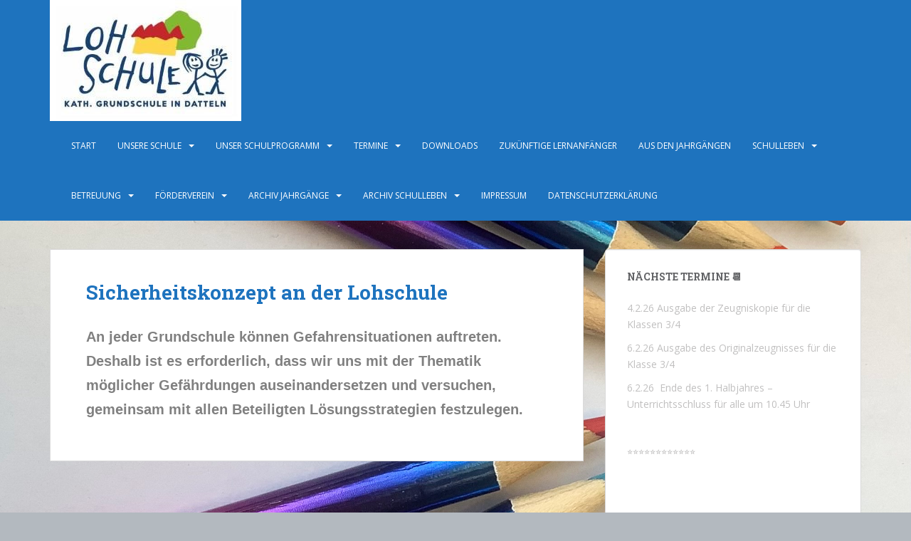

--- FILE ---
content_type: text/html; charset=UTF-8
request_url: https://www.lohschule-datteln.de/index.php/13-unser-sicherheitskonzept-an-der-lohschule/
body_size: 13312
content:
<!doctype html>
<!--[if !IE]>
<html class="no-js non-ie" lang="de"> <![endif]-->
<!--[if IE 7 ]>
<html class="no-js ie7" lang="de"> <![endif]-->
<!--[if IE 8 ]>
<html class="no-js ie8" lang="de"> <![endif]-->
<!--[if IE 9 ]>
<html class="no-js ie9" lang="de"> <![endif]-->
<!--[if gt IE 9]><!-->
<html class="no-js" lang="de"> <!--<![endif]-->
<head>
<meta charset="UTF-8">
<meta name="viewport" content="width=device-width, initial-scale=1">
<meta name="theme-color" content="#1e73be">
<link rel="profile" href="http://gmpg.org/xfn/11">

<meta name='robots' content='index, follow, max-image-preview:large, max-snippet:-1, max-video-preview:-1' />

	<!-- This site is optimized with the Yoast SEO plugin v26.8 - https://yoast.com/product/yoast-seo-wordpress/ -->
	<title>Sicherheitskonzept an der Lohschule - Lohschule Datteln</title>
	<link rel="canonical" href="https://www.lohschule-datteln.de/index.php/13-unser-sicherheitskonzept-an-der-lohschule/" />
	<meta property="og:locale" content="de_DE" />
	<meta property="og:type" content="article" />
	<meta property="og:title" content="Sicherheitskonzept an der Lohschule - Lohschule Datteln" />
	<meta property="og:description" content="An jeder Grundschule können Gefahrensituationen auftreten. Deshalb ist es erforderlich, dass wir uns mit der Thematik möglicher Gefährdungen auseinandersetzen und versuchen, gemeinsam mit allen Beteiligten Lösungsstrategien festzulegen." />
	<meta property="og:url" content="https://www.lohschule-datteln.de/index.php/13-unser-sicherheitskonzept-an-der-lohschule/" />
	<meta property="og:site_name" content="Lohschule Datteln" />
	<meta property="article:modified_time" content="2024-08-13T10:33:16+00:00" />
	<meta name="twitter:card" content="summary_large_image" />
	<meta name="twitter:label1" content="Geschätzte Lesezeit" />
	<meta name="twitter:data1" content="1 Minute" />
	<script type="application/ld+json" class="yoast-schema-graph">{"@context":"https://schema.org","@graph":[{"@type":"WebPage","@id":"https://www.lohschule-datteln.de/index.php/13-unser-sicherheitskonzept-an-der-lohschule/","url":"https://www.lohschule-datteln.de/index.php/13-unser-sicherheitskonzept-an-der-lohschule/","name":"Sicherheitskonzept an der Lohschule - Lohschule Datteln","isPartOf":{"@id":"https://www.lohschule-datteln.de/#website"},"datePublished":"2020-06-25T22:24:36+00:00","dateModified":"2024-08-13T10:33:16+00:00","breadcrumb":{"@id":"https://www.lohschule-datteln.de/index.php/13-unser-sicherheitskonzept-an-der-lohschule/#breadcrumb"},"inLanguage":"de","potentialAction":[{"@type":"ReadAction","target":["https://www.lohschule-datteln.de/index.php/13-unser-sicherheitskonzept-an-der-lohschule/"]}]},{"@type":"BreadcrumbList","@id":"https://www.lohschule-datteln.de/index.php/13-unser-sicherheitskonzept-an-der-lohschule/#breadcrumb","itemListElement":[{"@type":"ListItem","position":1,"name":"Startseite","item":"https://www.lohschule-datteln.de/"},{"@type":"ListItem","position":2,"name":"Sicherheitskonzept an der Lohschule"}]},{"@type":"WebSite","@id":"https://www.lohschule-datteln.de/#website","url":"https://www.lohschule-datteln.de/","name":"Lohschule Datteln","description":"kath. Grundschule","publisher":{"@id":"https://www.lohschule-datteln.de/#organization"},"potentialAction":[{"@type":"SearchAction","target":{"@type":"EntryPoint","urlTemplate":"https://www.lohschule-datteln.de/?s={search_term_string}"},"query-input":{"@type":"PropertyValueSpecification","valueRequired":true,"valueName":"search_term_string"}}],"inLanguage":"de"},{"@type":"Organization","@id":"https://www.lohschule-datteln.de/#organization","name":"Lohschule -katholische Grundschule Datteln","url":"https://www.lohschule-datteln.de/","logo":{"@type":"ImageObject","inLanguage":"de","@id":"https://www.lohschule-datteln.de/#/schema/logo/image/","url":"http://www.lohschule-datteln.de/wp-content/uploads/2016/02/Loh-neu-2016.jpg","contentUrl":"http://www.lohschule-datteln.de/wp-content/uploads/2016/02/Loh-neu-2016.jpg","width":448,"height":252,"caption":"Lohschule -katholische Grundschule Datteln"},"image":{"@id":"https://www.lohschule-datteln.de/#/schema/logo/image/"}}]}</script>
	<!-- / Yoast SEO plugin. -->


<link rel='dns-prefetch' href='//fonts.googleapis.com' />
<link rel="alternate" type="application/rss+xml" title="Lohschule Datteln &raquo; Feed" href="https://www.lohschule-datteln.de/index.php/feed/" />
<link rel="alternate" type="application/rss+xml" title="Lohschule Datteln &raquo; Kommentar-Feed" href="https://www.lohschule-datteln.de/index.php/comments/feed/" />
<link rel="alternate" title="oEmbed (JSON)" type="application/json+oembed" href="https://www.lohschule-datteln.de/index.php/wp-json/oembed/1.0/embed?url=https%3A%2F%2Fwww.lohschule-datteln.de%2Findex.php%2F13-unser-sicherheitskonzept-an-der-lohschule%2F" />
<link rel="alternate" title="oEmbed (XML)" type="text/xml+oembed" href="https://www.lohschule-datteln.de/index.php/wp-json/oembed/1.0/embed?url=https%3A%2F%2Fwww.lohschule-datteln.de%2Findex.php%2F13-unser-sicherheitskonzept-an-der-lohschule%2F&#038;format=xml" />
<style id='wp-img-auto-sizes-contain-inline-css' type='text/css'>
img:is([sizes=auto i],[sizes^="auto," i]){contain-intrinsic-size:3000px 1500px}
/*# sourceURL=wp-img-auto-sizes-contain-inline-css */
</style>
<link rel='stylesheet' id='dashicons-css' href='https://www.lohschule-datteln.de/wp-includes/css/dashicons.min.css?ver=6.9' type='text/css' media='all' />
<link rel='stylesheet' id='post-views-counter-frontend-css' href='https://www.lohschule-datteln.de/wp-content/plugins/post-views-counter/css/frontend.css?ver=1.7.3' type='text/css' media='all' />
<style id='wp-emoji-styles-inline-css' type='text/css'>

	img.wp-smiley, img.emoji {
		display: inline !important;
		border: none !important;
		box-shadow: none !important;
		height: 1em !important;
		width: 1em !important;
		margin: 0 0.07em !important;
		vertical-align: -0.1em !important;
		background: none !important;
		padding: 0 !important;
	}
/*# sourceURL=wp-emoji-styles-inline-css */
</style>
<style id='wp-block-library-inline-css' type='text/css'>
:root{--wp-block-synced-color:#7a00df;--wp-block-synced-color--rgb:122,0,223;--wp-bound-block-color:var(--wp-block-synced-color);--wp-editor-canvas-background:#ddd;--wp-admin-theme-color:#007cba;--wp-admin-theme-color--rgb:0,124,186;--wp-admin-theme-color-darker-10:#006ba1;--wp-admin-theme-color-darker-10--rgb:0,107,160.5;--wp-admin-theme-color-darker-20:#005a87;--wp-admin-theme-color-darker-20--rgb:0,90,135;--wp-admin-border-width-focus:2px}@media (min-resolution:192dpi){:root{--wp-admin-border-width-focus:1.5px}}.wp-element-button{cursor:pointer}:root .has-very-light-gray-background-color{background-color:#eee}:root .has-very-dark-gray-background-color{background-color:#313131}:root .has-very-light-gray-color{color:#eee}:root .has-very-dark-gray-color{color:#313131}:root .has-vivid-green-cyan-to-vivid-cyan-blue-gradient-background{background:linear-gradient(135deg,#00d084,#0693e3)}:root .has-purple-crush-gradient-background{background:linear-gradient(135deg,#34e2e4,#4721fb 50%,#ab1dfe)}:root .has-hazy-dawn-gradient-background{background:linear-gradient(135deg,#faaca8,#dad0ec)}:root .has-subdued-olive-gradient-background{background:linear-gradient(135deg,#fafae1,#67a671)}:root .has-atomic-cream-gradient-background{background:linear-gradient(135deg,#fdd79a,#004a59)}:root .has-nightshade-gradient-background{background:linear-gradient(135deg,#330968,#31cdcf)}:root .has-midnight-gradient-background{background:linear-gradient(135deg,#020381,#2874fc)}:root{--wp--preset--font-size--normal:16px;--wp--preset--font-size--huge:42px}.has-regular-font-size{font-size:1em}.has-larger-font-size{font-size:2.625em}.has-normal-font-size{font-size:var(--wp--preset--font-size--normal)}.has-huge-font-size{font-size:var(--wp--preset--font-size--huge)}.has-text-align-center{text-align:center}.has-text-align-left{text-align:left}.has-text-align-right{text-align:right}.has-fit-text{white-space:nowrap!important}#end-resizable-editor-section{display:none}.aligncenter{clear:both}.items-justified-left{justify-content:flex-start}.items-justified-center{justify-content:center}.items-justified-right{justify-content:flex-end}.items-justified-space-between{justify-content:space-between}.screen-reader-text{border:0;clip-path:inset(50%);height:1px;margin:-1px;overflow:hidden;padding:0;position:absolute;width:1px;word-wrap:normal!important}.screen-reader-text:focus{background-color:#ddd;clip-path:none;color:#444;display:block;font-size:1em;height:auto;left:5px;line-height:normal;padding:15px 23px 14px;text-decoration:none;top:5px;width:auto;z-index:100000}html :where(.has-border-color){border-style:solid}html :where([style*=border-top-color]){border-top-style:solid}html :where([style*=border-right-color]){border-right-style:solid}html :where([style*=border-bottom-color]){border-bottom-style:solid}html :where([style*=border-left-color]){border-left-style:solid}html :where([style*=border-width]){border-style:solid}html :where([style*=border-top-width]){border-top-style:solid}html :where([style*=border-right-width]){border-right-style:solid}html :where([style*=border-bottom-width]){border-bottom-style:solid}html :where([style*=border-left-width]){border-left-style:solid}html :where(img[class*=wp-image-]){height:auto;max-width:100%}:where(figure){margin:0 0 1em}html :where(.is-position-sticky){--wp-admin--admin-bar--position-offset:var(--wp-admin--admin-bar--height,0px)}@media screen and (max-width:600px){html :where(.is-position-sticky){--wp-admin--admin-bar--position-offset:0px}}

/*# sourceURL=wp-block-library-inline-css */
</style><style id='global-styles-inline-css' type='text/css'>
:root{--wp--preset--aspect-ratio--square: 1;--wp--preset--aspect-ratio--4-3: 4/3;--wp--preset--aspect-ratio--3-4: 3/4;--wp--preset--aspect-ratio--3-2: 3/2;--wp--preset--aspect-ratio--2-3: 2/3;--wp--preset--aspect-ratio--16-9: 16/9;--wp--preset--aspect-ratio--9-16: 9/16;--wp--preset--color--black: #000000;--wp--preset--color--cyan-bluish-gray: #abb8c3;--wp--preset--color--white: #ffffff;--wp--preset--color--pale-pink: #f78da7;--wp--preset--color--vivid-red: #cf2e2e;--wp--preset--color--luminous-vivid-orange: #ff6900;--wp--preset--color--luminous-vivid-amber: #fcb900;--wp--preset--color--light-green-cyan: #7bdcb5;--wp--preset--color--vivid-green-cyan: #00d084;--wp--preset--color--pale-cyan-blue: #8ed1fc;--wp--preset--color--vivid-cyan-blue: #0693e3;--wp--preset--color--vivid-purple: #9b51e0;--wp--preset--gradient--vivid-cyan-blue-to-vivid-purple: linear-gradient(135deg,rgb(6,147,227) 0%,rgb(155,81,224) 100%);--wp--preset--gradient--light-green-cyan-to-vivid-green-cyan: linear-gradient(135deg,rgb(122,220,180) 0%,rgb(0,208,130) 100%);--wp--preset--gradient--luminous-vivid-amber-to-luminous-vivid-orange: linear-gradient(135deg,rgb(252,185,0) 0%,rgb(255,105,0) 100%);--wp--preset--gradient--luminous-vivid-orange-to-vivid-red: linear-gradient(135deg,rgb(255,105,0) 0%,rgb(207,46,46) 100%);--wp--preset--gradient--very-light-gray-to-cyan-bluish-gray: linear-gradient(135deg,rgb(238,238,238) 0%,rgb(169,184,195) 100%);--wp--preset--gradient--cool-to-warm-spectrum: linear-gradient(135deg,rgb(74,234,220) 0%,rgb(151,120,209) 20%,rgb(207,42,186) 40%,rgb(238,44,130) 60%,rgb(251,105,98) 80%,rgb(254,248,76) 100%);--wp--preset--gradient--blush-light-purple: linear-gradient(135deg,rgb(255,206,236) 0%,rgb(152,150,240) 100%);--wp--preset--gradient--blush-bordeaux: linear-gradient(135deg,rgb(254,205,165) 0%,rgb(254,45,45) 50%,rgb(107,0,62) 100%);--wp--preset--gradient--luminous-dusk: linear-gradient(135deg,rgb(255,203,112) 0%,rgb(199,81,192) 50%,rgb(65,88,208) 100%);--wp--preset--gradient--pale-ocean: linear-gradient(135deg,rgb(255,245,203) 0%,rgb(182,227,212) 50%,rgb(51,167,181) 100%);--wp--preset--gradient--electric-grass: linear-gradient(135deg,rgb(202,248,128) 0%,rgb(113,206,126) 100%);--wp--preset--gradient--midnight: linear-gradient(135deg,rgb(2,3,129) 0%,rgb(40,116,252) 100%);--wp--preset--font-size--small: 13px;--wp--preset--font-size--medium: 20px;--wp--preset--font-size--large: 36px;--wp--preset--font-size--x-large: 42px;--wp--preset--spacing--20: 0.44rem;--wp--preset--spacing--30: 0.67rem;--wp--preset--spacing--40: 1rem;--wp--preset--spacing--50: 1.5rem;--wp--preset--spacing--60: 2.25rem;--wp--preset--spacing--70: 3.38rem;--wp--preset--spacing--80: 5.06rem;--wp--preset--shadow--natural: 6px 6px 9px rgba(0, 0, 0, 0.2);--wp--preset--shadow--deep: 12px 12px 50px rgba(0, 0, 0, 0.4);--wp--preset--shadow--sharp: 6px 6px 0px rgba(0, 0, 0, 0.2);--wp--preset--shadow--outlined: 6px 6px 0px -3px rgb(255, 255, 255), 6px 6px rgb(0, 0, 0);--wp--preset--shadow--crisp: 6px 6px 0px rgb(0, 0, 0);}:where(.is-layout-flex){gap: 0.5em;}:where(.is-layout-grid){gap: 0.5em;}body .is-layout-flex{display: flex;}.is-layout-flex{flex-wrap: wrap;align-items: center;}.is-layout-flex > :is(*, div){margin: 0;}body .is-layout-grid{display: grid;}.is-layout-grid > :is(*, div){margin: 0;}:where(.wp-block-columns.is-layout-flex){gap: 2em;}:where(.wp-block-columns.is-layout-grid){gap: 2em;}:where(.wp-block-post-template.is-layout-flex){gap: 1.25em;}:where(.wp-block-post-template.is-layout-grid){gap: 1.25em;}.has-black-color{color: var(--wp--preset--color--black) !important;}.has-cyan-bluish-gray-color{color: var(--wp--preset--color--cyan-bluish-gray) !important;}.has-white-color{color: var(--wp--preset--color--white) !important;}.has-pale-pink-color{color: var(--wp--preset--color--pale-pink) !important;}.has-vivid-red-color{color: var(--wp--preset--color--vivid-red) !important;}.has-luminous-vivid-orange-color{color: var(--wp--preset--color--luminous-vivid-orange) !important;}.has-luminous-vivid-amber-color{color: var(--wp--preset--color--luminous-vivid-amber) !important;}.has-light-green-cyan-color{color: var(--wp--preset--color--light-green-cyan) !important;}.has-vivid-green-cyan-color{color: var(--wp--preset--color--vivid-green-cyan) !important;}.has-pale-cyan-blue-color{color: var(--wp--preset--color--pale-cyan-blue) !important;}.has-vivid-cyan-blue-color{color: var(--wp--preset--color--vivid-cyan-blue) !important;}.has-vivid-purple-color{color: var(--wp--preset--color--vivid-purple) !important;}.has-black-background-color{background-color: var(--wp--preset--color--black) !important;}.has-cyan-bluish-gray-background-color{background-color: var(--wp--preset--color--cyan-bluish-gray) !important;}.has-white-background-color{background-color: var(--wp--preset--color--white) !important;}.has-pale-pink-background-color{background-color: var(--wp--preset--color--pale-pink) !important;}.has-vivid-red-background-color{background-color: var(--wp--preset--color--vivid-red) !important;}.has-luminous-vivid-orange-background-color{background-color: var(--wp--preset--color--luminous-vivid-orange) !important;}.has-luminous-vivid-amber-background-color{background-color: var(--wp--preset--color--luminous-vivid-amber) !important;}.has-light-green-cyan-background-color{background-color: var(--wp--preset--color--light-green-cyan) !important;}.has-vivid-green-cyan-background-color{background-color: var(--wp--preset--color--vivid-green-cyan) !important;}.has-pale-cyan-blue-background-color{background-color: var(--wp--preset--color--pale-cyan-blue) !important;}.has-vivid-cyan-blue-background-color{background-color: var(--wp--preset--color--vivid-cyan-blue) !important;}.has-vivid-purple-background-color{background-color: var(--wp--preset--color--vivid-purple) !important;}.has-black-border-color{border-color: var(--wp--preset--color--black) !important;}.has-cyan-bluish-gray-border-color{border-color: var(--wp--preset--color--cyan-bluish-gray) !important;}.has-white-border-color{border-color: var(--wp--preset--color--white) !important;}.has-pale-pink-border-color{border-color: var(--wp--preset--color--pale-pink) !important;}.has-vivid-red-border-color{border-color: var(--wp--preset--color--vivid-red) !important;}.has-luminous-vivid-orange-border-color{border-color: var(--wp--preset--color--luminous-vivid-orange) !important;}.has-luminous-vivid-amber-border-color{border-color: var(--wp--preset--color--luminous-vivid-amber) !important;}.has-light-green-cyan-border-color{border-color: var(--wp--preset--color--light-green-cyan) !important;}.has-vivid-green-cyan-border-color{border-color: var(--wp--preset--color--vivid-green-cyan) !important;}.has-pale-cyan-blue-border-color{border-color: var(--wp--preset--color--pale-cyan-blue) !important;}.has-vivid-cyan-blue-border-color{border-color: var(--wp--preset--color--vivid-cyan-blue) !important;}.has-vivid-purple-border-color{border-color: var(--wp--preset--color--vivid-purple) !important;}.has-vivid-cyan-blue-to-vivid-purple-gradient-background{background: var(--wp--preset--gradient--vivid-cyan-blue-to-vivid-purple) !important;}.has-light-green-cyan-to-vivid-green-cyan-gradient-background{background: var(--wp--preset--gradient--light-green-cyan-to-vivid-green-cyan) !important;}.has-luminous-vivid-amber-to-luminous-vivid-orange-gradient-background{background: var(--wp--preset--gradient--luminous-vivid-amber-to-luminous-vivid-orange) !important;}.has-luminous-vivid-orange-to-vivid-red-gradient-background{background: var(--wp--preset--gradient--luminous-vivid-orange-to-vivid-red) !important;}.has-very-light-gray-to-cyan-bluish-gray-gradient-background{background: var(--wp--preset--gradient--very-light-gray-to-cyan-bluish-gray) !important;}.has-cool-to-warm-spectrum-gradient-background{background: var(--wp--preset--gradient--cool-to-warm-spectrum) !important;}.has-blush-light-purple-gradient-background{background: var(--wp--preset--gradient--blush-light-purple) !important;}.has-blush-bordeaux-gradient-background{background: var(--wp--preset--gradient--blush-bordeaux) !important;}.has-luminous-dusk-gradient-background{background: var(--wp--preset--gradient--luminous-dusk) !important;}.has-pale-ocean-gradient-background{background: var(--wp--preset--gradient--pale-ocean) !important;}.has-electric-grass-gradient-background{background: var(--wp--preset--gradient--electric-grass) !important;}.has-midnight-gradient-background{background: var(--wp--preset--gradient--midnight) !important;}.has-small-font-size{font-size: var(--wp--preset--font-size--small) !important;}.has-medium-font-size{font-size: var(--wp--preset--font-size--medium) !important;}.has-large-font-size{font-size: var(--wp--preset--font-size--large) !important;}.has-x-large-font-size{font-size: var(--wp--preset--font-size--x-large) !important;}
/*# sourceURL=global-styles-inline-css */
</style>

<style id='classic-theme-styles-inline-css' type='text/css'>
/*! This file is auto-generated */
.wp-block-button__link{color:#fff;background-color:#32373c;border-radius:9999px;box-shadow:none;text-decoration:none;padding:calc(.667em + 2px) calc(1.333em + 2px);font-size:1.125em}.wp-block-file__button{background:#32373c;color:#fff;text-decoration:none}
/*# sourceURL=/wp-includes/css/classic-themes.min.css */
</style>
<link rel='stylesheet' id='sparkling-bootstrap-css' href='https://www.lohschule-datteln.de/wp-content/themes/sparkling/assets/css/bootstrap.min.css?ver=6.9' type='text/css' media='all' />
<link rel='stylesheet' id='sparkling-icons-css' href='https://www.lohschule-datteln.de/wp-content/themes/sparkling/assets/css/fontawesome-all.min.css?ver=5.1.1.' type='text/css' media='all' />
<link rel='stylesheet' id='sparkling-fonts-css' href='//fonts.googleapis.com/css?family=Open+Sans%3A400italic%2C400%2C600%2C700%7CRoboto+Slab%3A400%2C300%2C700&#038;ver=6.9' type='text/css' media='all' />
<link rel='stylesheet' id='sparkling-style-css' href='https://www.lohschule-datteln.de/wp-content/themes/sparkling/style.css?ver=2.4.2' type='text/css' media='all' />
<script type="text/javascript" src="https://www.lohschule-datteln.de/wp-includes/js/jquery/jquery.min.js?ver=3.7.1" id="jquery-core-js"></script>
<script type="text/javascript" src="https://www.lohschule-datteln.de/wp-includes/js/jquery/jquery-migrate.min.js?ver=3.4.1" id="jquery-migrate-js"></script>
<script type="text/javascript" src="https://www.lohschule-datteln.de/wp-content/themes/sparkling/assets/js/vendor/bootstrap.min.js?ver=6.9" id="sparkling-bootstrapjs-js"></script>
<script type="text/javascript" src="https://www.lohschule-datteln.de/wp-content/themes/sparkling/assets/js/functions.js?ver=20180503" id="sparkling-functions-js"></script>
<link rel="https://api.w.org/" href="https://www.lohschule-datteln.de/index.php/wp-json/" /><link rel="alternate" title="JSON" type="application/json" href="https://www.lohschule-datteln.de/index.php/wp-json/wp/v2/pages/9251" /><link rel="EditURI" type="application/rsd+xml" title="RSD" href="https://www.lohschule-datteln.de/xmlrpc.php?rsd" />
<meta name="generator" content="WordPress 6.9" />
<link rel='shortlink' href='https://www.lohschule-datteln.de/?p=9251' />

<link rel="stylesheet" href="https://www.lohschule-datteln.de/wp-content/plugins/count-per-day/counter.css" type="text/css" />
<style type="text/css">a, #infinite-handle span, #secondary .widget .post-content a, .entry-meta a {color:#5d91bf}a:hover, a:focus, a:active, #secondary .widget .post-content a:hover, #secondary .widget .post-content a:focus, .woocommerce nav.woocommerce-pagination ul li a:focus, .woocommerce nav.woocommerce-pagination ul li a:hover, .woocommerce nav.woocommerce-pagination ul li span.current, #secondary .widget a:hover, #secondary .widget a:focus {color: #4486bf;}.btn-default, .label-default, .flex-caption h2, .btn.btn-default.read-more,button,
              .navigation .wp-pagenavi-pagination span.current,.navigation .wp-pagenavi-pagination a:hover,
              .woocommerce a.button, .woocommerce button.button,
              .woocommerce input.button, .woocommerce #respond input#submit.alt,
              .woocommerce a.button, .woocommerce button.button,
              .woocommerce a.button.alt, .woocommerce button.button.alt, .woocommerce input.button.alt { background-color: #3124e5; border-color: #3124e5;}.site-main [class*="navigation"] a, .more-link, .pagination>li>a, .pagination>li>span, .cfa-button { color: #3124e5}.cfa-button {border-color: #3124e5;}.btn-default:hover, .btn-default:focus,.label-default[href]:hover, .label-default[href]:focus, .tagcloud a:hover, .tagcloud a:focus, button, .main-content [class*="navigation"] a:hover, .main-content [class*="navigation"] a:focus, #infinite-handle span:hover, #infinite-handle span:focus-within, .btn.btn-default.read-more:hover, .btn.btn-default.read-more:focus, .btn-default:hover, .btn-default:focus, .scroll-to-top:hover, .scroll-to-top:focus, .btn-default:active, .btn-default.active, .site-main [class*="navigation"] a:hover, .site-main [class*="navigation"] a:focus, .more-link:hover, .more-link:focus, #image-navigation .nav-previous a:hover, #image-navigation .nav-previous a:focus, #image-navigation .nav-next a:hover, #image-navigation .nav-next a:focus, .cfa-button:hover, .cfa-button:focus, .woocommerce a.button:hover, .woocommerce a.button:focus, .woocommerce button.button:hover, .woocommerce button.button:focus, .woocommerce input.button:hover, .woocommerce input.button:focus, .woocommerce #respond input#submit.alt:hover, .woocommerce #respond input#submit.alt:focus, .woocommerce a.button:hover, .woocommerce a.button:focus, .woocommerce button.button:hover, .woocommerce button.button:focus, .woocommerce input.button:hover, .woocommerce input.button:focus, .woocommerce a.button.alt:hover, .woocommerce a.button.alt:focus, .woocommerce button.button.alt:hover, .woocommerce button.button.alt:focus, .woocommerce input.button.alt:hover, .woocommerce input.button.alt:focus, a:hover .flex-caption h2 { background-color: #dd9933; border-color: #dd9933; }.pagination>li>a:focus, .pagination>li>a:hover, .pagination>li>span:focus-within, .pagination>li>span:hover {color: #dd9933;}h1, h2, h3, h4, h5, h6, .h1, .h2, .h3, .h4, .h5, .h6, .entry-title, .entry-title a {color: #1e73be;}.navbar.navbar-default, .navbar-default .navbar-nav .open .dropdown-menu > li > a {background-color: #1e73be;}.navbar-default .navbar-nav > li > a, .navbar-default .navbar-nav.sparkling-mobile-menu > li:hover > a, .navbar-default .navbar-nav.sparkling-mobile-menu > li:hover > .caret, .navbar-default .navbar-nav > li, .navbar-default .navbar-nav > .open > a, .navbar-default .navbar-nav > .open > a:hover, .navbar-default .navbar-nav > .open > a:focus { color: #ffffff;}@media (max-width: 767px){ .navbar-default .navbar-nav > li:hover > a, .navbar-default .navbar-nav > li:hover > .caret{ color: #ffffff!important ;} }.navbar-default .navbar-nav > li:hover > a, .navbar-default .navbar-nav > li:focus-within > a, .navbar-nav > li:hover > .caret, .navbar-nav > li:focus-within > .caret, .navbar-default .navbar-nav.sparkling-mobile-menu > li.open > a, .navbar-default .navbar-nav.sparkling-mobile-menu > li.open > .caret, .navbar-default .navbar-nav > li:hover, .navbar-default .navbar-nav > li:focus-within, .navbar-default .navbar-nav > .active > a, .navbar-default .navbar-nav > .active > .caret, .navbar-default .navbar-nav > .active > a:hover, .navbar-default .navbar-nav > .active > a:focus, .navbar-default .navbar-nav > li > a:hover, .navbar-default .navbar-nav > li > a:focus, .navbar-default .navbar-nav > .open > a, .navbar-default .navbar-nav > .open > a:hover, .navbar-default .navbar-nav > .open > a:focus {color: #81d742;}@media (max-width: 767px){ .navbar-default .navbar-nav > li.open > a, .navbar-default .navbar-nav > li.open > .caret { color: #81d742 !important; } }.dropdown-menu {background-color: #1e73be;}.navbar-default .navbar-nav .open .dropdown-menu > li > a, .dropdown-menu > li > a, .dropdown-menu > li > .caret { color: #ffffff;}.navbar-default .navbar-nav .dropdown-menu > li:hover, .navbar-default .navbar-nav .dropdown-menu > li:focus-within, .dropdown-menu > .active {background-color: #8ba5bf;}@media (max-width: 767px) {.navbar-default .navbar-nav .dropdown-menu > li:hover, .navbar-default .navbar-nav .dropdown-menu > li:focus, .dropdown-menu > .active {background: transparent;} }.dropdown-menu>.active>a, .dropdown-menu>.active>a:focus, .dropdown-menu>.active>a:hover, .dropdown-menu>.active>.caret, .dropdown-menu>li>a:focus, .dropdown-menu>li>a:hover, .dropdown-menu>li:hover>a, .dropdown-menu>li:hover>.caret {color:#81d742;}@media (max-width: 767px) {.navbar-default .navbar-nav .open .dropdown-menu > .active > a, .navbar-default .navbar-nav .dropdown-menu > li.active > .caret, .navbar-default .navbar-nav .dropdown-menu > li.open > a, .navbar-default .navbar-nav li.open > a, .navbar-default .navbar-nav li.open > .caret {color:#81d742;} }.navbar-default .navbar-nav .current-menu-ancestor a.dropdown-toggle { color: #81d742;}body, .entry-content {color:#8e8e8e}.entry-content {font-family: Arial;}.entry-content {font-size:20px}.entry-content {font-weight:bold}</style>		<style type="text/css">
				.navbar > .container .navbar-brand {
			color: #ffffff;
		}
		</style>
	<style type="text/css" id="custom-background-css">
body.custom-background { background-color: #b3b9bf; background-image: url("https://www.lohschule-datteln.de/wp-content/uploads/2024/08/IMG_3218.jpeg"); background-position: right center; background-size: cover; background-repeat: no-repeat; background-attachment: fixed; }
</style>
	
</head>

<body class="wp-singular page-template-default page page-id-9251 custom-background wp-theme-sparkling">
	<a class="sr-only sr-only-focusable" href="#content">Skip to main content</a>
<div id="page" class="hfeed site">

	<header id="masthead" class="site-header" role="banner">
		<nav class="navbar navbar-default
		" role="navigation">
			<div class="container">
				<div class="row">
					<div class="site-navigation-inner col-sm-12">
						<div class="navbar-header">


														<div id="logo">
																																<a href="https://www.lohschule-datteln.de/"><img src="https://www.lohschule-datteln.de/wp-content/uploads/2018/05/cropped-1b.jpg"  height="170" width="269" alt="Lohschule Datteln"/></a>
																																</div><!-- end of #logo -->

							<button type="button" class="btn navbar-toggle" data-toggle="collapse" data-target=".navbar-ex1-collapse">
								<span class="sr-only">Toggle navigation</span>
								<span class="icon-bar"></span>
								<span class="icon-bar"></span>
								<span class="icon-bar"></span>
							</button>
						</div>



						<div class="collapse navbar-collapse navbar-ex1-collapse"><ul id="menu-bla" class="nav navbar-nav"><li id="menu-item-84" class="menu-item menu-item-type-post_type menu-item-object-page menu-item-home menu-item-84"><a href="https://www.lohschule-datteln.de/">Start</a></li>
<li id="menu-item-55" class="menu-item menu-item-type-post_type menu-item-object-page menu-item-has-children menu-item-55 dropdown"><a href="https://www.lohschule-datteln.de/index.php/unsere-schule/">Unsere Schule</a><span class="caret sparkling-dropdown"></span>
<ul role="menu" class=" dropdown-menu">
	<li id="menu-item-4378" class="menu-item menu-item-type-post_type menu-item-object-page menu-item-4378"><a href="https://www.lohschule-datteln.de/index.php/unser-logo/">Unser Logo</a></li>
	<li id="menu-item-6109" class="menu-item menu-item-type-post_type menu-item-object-page menu-item-6109"><a href="https://www.lohschule-datteln.de/index.php/unser-lied/">Unser Lied</a></li>
	<li id="menu-item-14474" class="menu-item menu-item-type-post_type menu-item-object-page menu-item-14474"><a href="https://www.lohschule-datteln.de/index.php/das-lohschul-abc/">Das Lohschul-ABC</a></li>
	<li id="menu-item-2819" class="menu-item menu-item-type-post_type menu-item-object-page menu-item-2819"><a href="https://www.lohschule-datteln.de/index.php/steckbrief/">Steckbrief</a></li>
	<li id="menu-item-80" class="menu-item menu-item-type-post_type menu-item-object-page menu-item-80"><a href="https://www.lohschule-datteln.de/index.php/leitung/">Leitung</a></li>
	<li id="menu-item-79" class="menu-item menu-item-type-post_type menu-item-object-page menu-item-79"><a href="https://www.lohschule-datteln.de/index.php/sekretariat/">Sekretariat</a></li>
	<li id="menu-item-78" class="menu-item menu-item-type-post_type menu-item-object-page menu-item-78"><a href="https://www.lohschule-datteln.de/index.php/kollegium/">Kollegium</a></li>
	<li id="menu-item-2328" class="menu-item menu-item-type-post_type menu-item-object-page menu-item-2328"><a href="https://www.lohschule-datteln.de/index.php/elternvertreter/">Elternvertreter 2025/26</a></li>
	<li id="menu-item-2768" class="menu-item menu-item-type-post_type menu-item-object-page menu-item-2768"><a href="https://www.lohschule-datteln.de/index.php/hausmeisterin/">Hausmeisterin</a></li>
	<li id="menu-item-2881" class="menu-item menu-item-type-post_type menu-item-object-page menu-item-2881"><a href="https://www.lohschule-datteln.de/index.php/reinigungsteam/">Reinigungsteam</a></li>
	<li id="menu-item-438" class="menu-item menu-item-type-post_type menu-item-object-page menu-item-438"><a href="https://www.lohschule-datteln.de/index.php/schulsozialarbeit/">Schulsozialarbeit</a></li>
	<li id="menu-item-6209" class="menu-item menu-item-type-post_type menu-item-object-page menu-item-6209"><a href="https://www.lohschule-datteln.de/index.php/lohschulrat/">Lohschulrat</a></li>
	<li id="menu-item-6216" class="menu-item menu-item-type-post_type menu-item-object-page menu-item-6216"><a href="https://www.lohschule-datteln.de/index.php/pausenhelfer/">Pausenhelfer</a></li>
	<li id="menu-item-3450" class="menu-item menu-item-type-post_type menu-item-object-page menu-item-3450"><a href="https://www.lohschule-datteln.de/index.php/schulchor/">Schulchor</a></li>
	<li id="menu-item-273" class="menu-item menu-item-type-post_type menu-item-object-page menu-item-273"><a href="https://www.lohschule-datteln.de/index.php/schuelerbuecherei/">Schülerbücherei</a></li>
	<li id="menu-item-1352" class="menu-item menu-item-type-post_type menu-item-object-page menu-item-1352"><a href="https://www.lohschule-datteln.de/index.php/haupteingang/">Haupteingangsbereich</a></li>
	<li id="menu-item-6220" class="menu-item menu-item-type-post_type menu-item-object-page menu-item-6220"><a href="https://www.lohschule-datteln.de/index.php/ehemalige/">Ehemalige</a></li>
	<li id="menu-item-76" class="menu-item menu-item-type-post_type menu-item-object-page menu-item-76"><a href="https://www.lohschule-datteln.de/index.php/geschichte-der-lohschule/">Geschichte der Lohschule</a></li>
</ul>
</li>
<li id="menu-item-9167" class="menu-item menu-item-type-post_type menu-item-object-page current-menu-ancestor current-menu-parent current_page_parent current_page_ancestor menu-item-has-children menu-item-9167 dropdown"><a href="https://www.lohschule-datteln.de/index.php/unser-schulprogramm/">Unser Schulprogramm</a><span class="caret sparkling-dropdown"></span>
<ul role="menu" class=" dropdown-menu">
	<li id="menu-item-9177" class="menu-item menu-item-type-post_type menu-item-object-page menu-item-has-children menu-item-9177 dropdown"><a href="https://www.lohschule-datteln.de/index.php/inhaltsverzeichnis/">Unsere Lohschule</a><span class="caret sparkling-dropdown"></span>
	<ul role="menu" class=" dropdown-menu">
		<li id="menu-item-9187" class="menu-item menu-item-type-post_type menu-item-object-page menu-item-9187"><a href="https://www.lohschule-datteln.de/index.php/2-geschichte-der-lohschule/">Geschichte der Lohschule</a></li>
	</ul>
</li>
	<li id="menu-item-9247" class="menu-item menu-item-type-post_type menu-item-object-page menu-item-9247"><a href="https://www.lohschule-datteln.de/index.php/3-unsere-arbeit-an-der-lohschule/">Pädagogische Arbeit</a></li>
	<li id="menu-item-9193" class="menu-item menu-item-type-post_type menu-item-object-page menu-item-9193"><a href="https://www.lohschule-datteln.de/index.php/4-zusammenleben-an-der-lohschule/">Zusammenleben an der Lohschule</a></li>
	<li id="menu-item-9237" class="menu-item menu-item-type-post_type menu-item-object-page menu-item-9237"><a href="https://www.lohschule-datteln.de/index.php/5-umgang-mit-neuen-medien/">Digitale Medien</a></li>
	<li id="menu-item-9216" class="menu-item menu-item-type-post_type menu-item-object-page menu-item-9216"><a href="https://www.lohschule-datteln.de/index.php/6-gesunde-und-bewegte-schule/">Gesunde und bewegte Schule</a></li>
	<li id="menu-item-9240" class="menu-item menu-item-type-post_type menu-item-object-page menu-item-9240"><a href="https://www.lohschule-datteln.de/index.php/7-die-verkehrserziehung-an-unserer-lohschule/">Verkehrserziehung</a></li>
	<li id="menu-item-9212" class="menu-item menu-item-type-post_type menu-item-object-page menu-item-9212"><a href="https://www.lohschule-datteln.de/index.php/8-unser-lohschulchor/">Lohschulchor</a></li>
	<li id="menu-item-9250" class="menu-item menu-item-type-post_type menu-item-object-page menu-item-9250"><a href="https://www.lohschule-datteln.de/index.php/9-die-offene-ganztagsschule-an-der-lohschule/">Offene Ganztagsschule (OGS)</a></li>
	<li id="menu-item-9226" class="menu-item menu-item-type-post_type menu-item-object-page menu-item-9226"><a href="https://www.lohschule-datteln.de/index.php/10-zusammenarbeit-mit-ausserschulischen-partnern/">Zusammenarbeit mit außerschulischen Partnern</a></li>
	<li id="menu-item-9243" class="menu-item menu-item-type-post_type menu-item-object-page menu-item-9243"><a href="https://www.lohschule-datteln.de/index.php/11-uebergaenge-gestalten/">Übergänge gestalten</a></li>
	<li id="menu-item-9229" class="menu-item menu-item-type-post_type menu-item-object-page menu-item-9229"><a href="https://www.lohschule-datteln.de/index.php/12-ausserschulische-lernorte/">Außerschulische Lernorte</a></li>
	<li id="menu-item-9253" class="menu-item menu-item-type-post_type menu-item-object-page current-menu-item page_item page-item-9251 current_page_item menu-item-9253 active"><a href="https://www.lohschule-datteln.de/index.php/13-unser-sicherheitskonzept-an-der-lohschule/">Sicherheitskonzept</a></li>
	<li id="menu-item-9361" class="menu-item menu-item-type-post_type menu-item-object-page menu-item-9361"><a href="https://www.lohschule-datteln.de/index.php/14-anhang/">Anhang</a></li>
</ul>
</li>
<li id="menu-item-1637" class="menu-item menu-item-type-post_type menu-item-object-page menu-item-has-children menu-item-1637 dropdown"><a href="https://www.lohschule-datteln.de/index.php/termine/">Termine</a><span class="caret sparkling-dropdown"></span>
<ul role="menu" class=" dropdown-menu">
	<li id="menu-item-1640" class="menu-item menu-item-type-post_type menu-item-object-page menu-item-1640"><a href="https://www.lohschule-datteln.de/index.php/schuljahresuebersicht/">Terminübersicht 1. Halbjahr 2025/26</a></li>
	<li id="menu-item-14159" class="menu-item menu-item-type-post_type menu-item-object-page menu-item-14159"><a href="https://www.lohschule-datteln.de/index.php/termine-lohschulchor/">Termine Lohschulchor 1. Halbjahr 2025/26</a></li>
	<li id="menu-item-1563" class="menu-item menu-item-type-post_type menu-item-object-page menu-item-1563"><a href="https://www.lohschule-datteln.de/index.php/schulgottesdienste/">Schulgottesdienste 2025/26</a></li>
	<li id="menu-item-1593" class="menu-item menu-item-type-post_type menu-item-object-page menu-item-1593"><a href="https://www.lohschule-datteln.de/index.php/freie-tage/">Bewegliche Ferientage 2025/26</a></li>
</ul>
</li>
<li id="menu-item-5077" class="menu-item menu-item-type-post_type menu-item-object-page menu-item-5077"><a href="https://www.lohschule-datteln.de/index.php/downloads/">Downloads</a></li>
<li id="menu-item-8845" class="menu-item menu-item-type-post_type menu-item-object-page menu-item-8845"><a href="https://www.lohschule-datteln.de/index.php/zukuenftige-lernanfaenger/">Zukünftige Lernanfänger</a></li>
<li id="menu-item-13577" class="menu-item menu-item-type-post_type menu-item-object-page menu-item-13577"><a href="https://www.lohschule-datteln.de/index.php/aus-den-klassen/">Aus den Jahrgängen</a></li>
<li id="menu-item-54" class="menu-item menu-item-type-post_type menu-item-object-page menu-item-has-children menu-item-54 dropdown"><a href="https://www.lohschule-datteln.de/index.php/schulleben/">Schulleben</a><span class="caret sparkling-dropdown"></span>
<ul role="menu" class=" dropdown-menu">
	<li id="menu-item-15309" class="menu-item menu-item-type-post_type menu-item-object-page menu-item-15309"><a href="https://www.lohschule-datteln.de/index.php/adventsbasteln-2/">Adventsbasteln</a></li>
	<li id="menu-item-15283" class="menu-item menu-item-type-post_type menu-item-object-page menu-item-15283"><a href="https://www.lohschule-datteln.de/index.php/vorlesetag-in-der-lohschule/">Vorlesetag in der Lohschule</a></li>
	<li id="menu-item-15237" class="menu-item menu-item-type-post_type menu-item-object-page menu-item-15237"><a href="https://www.lohschule-datteln.de/index.php/aus-den-klassengottesdiensten-des-2-schuljahres-erwachsen/">Aus den Klassengottesdiensten des 2. Schuljahres erwachsen</a></li>
	<li id="menu-item-15224" class="menu-item menu-item-type-post_type menu-item-object-page menu-item-15224"><a href="https://www.lohschule-datteln.de/index.php/warnwesten-fuer-die-erstklaessler/">Warnwesten für die Erstklässler</a></li>
	<li id="menu-item-15236" class="menu-item menu-item-type-post_type menu-item-object-page menu-item-15236"><a href="https://www.lohschule-datteln.de/index.php/herbstsingen-2025/">Herbstsingen 2025</a></li>
	<li id="menu-item-15173" class="menu-item menu-item-type-post_type menu-item-object-page menu-item-15173"><a href="https://www.lohschule-datteln.de/index.php/deckenflohmarkt-2025/">Deckenflohmarkt 2025</a></li>
	<li id="menu-item-15161" class="menu-item menu-item-type-post_type menu-item-object-page menu-item-15161"><a href="https://www.lohschule-datteln.de/index.php/malwettbewerb-europaeische-mobilitaetswochen-preisverleihung/">Malwettbewerb Europäische Mobilitätswochen – Preisverleihung</a></li>
	<li id="menu-item-15138" class="menu-item menu-item-type-post_type menu-item-object-page menu-item-15138"><a href="https://www.lohschule-datteln.de/index.php/zu-fuss-zur-schule-mobilitaetswochen-an-der-lohschule/">„Zu Fuß zur Schule“ – Mobilitätswochen an der Lohschule</a></li>
	<li id="menu-item-15053" class="menu-item menu-item-type-post_type menu-item-object-page menu-item-15053"><a href="https://www.lohschule-datteln.de/index.php/einschulung-an-der-lohschule/">Einschulung an der Lohschule</a></li>
</ul>
</li>
<li id="menu-item-16" class="menu-item menu-item-type-post_type menu-item-object-page menu-item-has-children menu-item-16 dropdown"><a href="https://www.lohschule-datteln.de/index.php/ogs/">Betreuung</a><span class="caret sparkling-dropdown"></span>
<ul role="menu" class=" dropdown-menu">
	<li id="menu-item-682" class="menu-item menu-item-type-post_type menu-item-object-page menu-item-682"><a href="https://www.lohschule-datteln.de/index.php/kontakt/">Kontakt: Leitung OGS / VGS</a></li>
	<li id="menu-item-15242" class="menu-item menu-item-type-post_type menu-item-object-page menu-item-15242"><a href="https://www.lohschule-datteln.de/index.php/menueplan-ogs/">Menüplan OGS</a></li>
	<li id="menu-item-878" class="menu-item menu-item-type-post_type menu-item-object-page menu-item-878"><a href="https://www.lohschule-datteln.de/index.php/kontakt-13-30-uhr-betreuung/">Kontakt Betreuungsgruppen und Personal</a></li>
	<li id="menu-item-201" class="menu-item menu-item-type-post_type menu-item-object-page menu-item-201"><a href="https://www.lohschule-datteln.de/index.php/mitarbeiter/">OGS-ABC</a></li>
	<li id="menu-item-2513" class="menu-item menu-item-type-post_type menu-item-object-page menu-item-2513"><a href="https://www.lohschule-datteln.de/index.php/termine-in-diesem-schuljahr/">Schließungszeiten &#038; besondere Betreuungszeiten</a></li>
</ul>
</li>
<li id="menu-item-57" class="menu-item menu-item-type-post_type menu-item-object-page menu-item-has-children menu-item-57 dropdown"><a href="https://www.lohschule-datteln.de/index.php/foerderverein/">Förderverein</a><span class="caret sparkling-dropdown"></span>
<ul role="menu" class=" dropdown-menu">
	<li id="menu-item-755" class="menu-item menu-item-type-post_type menu-item-object-page menu-item-755"><a href="https://www.lohschule-datteln.de/index.php/kontakt-2/">Kontakt: Verein</a></li>
	<li id="menu-item-378" class="menu-item menu-item-type-post_type menu-item-object-page menu-item-378"><a href="https://www.lohschule-datteln.de/index.php/aktivitaeten/">Aktivitäten</a></li>
	<li id="menu-item-1405" class="menu-item menu-item-type-post_type menu-item-object-page menu-item-1405"><a href="https://www.lohschule-datteln.de/index.php/berichte/">Anschaffungen</a></li>
</ul>
</li>
<li id="menu-item-2936" class="menu-item menu-item-type-post_type menu-item-object-page menu-item-has-children menu-item-2936 dropdown"><a href="https://www.lohschule-datteln.de/index.php/archiv-1/">Archiv Jahrgänge</a><span class="caret sparkling-dropdown"></span>
<ul role="menu" class=" dropdown-menu">
	<li id="menu-item-14997" class="menu-item menu-item-type-post_type menu-item-object-page menu-item-has-children menu-item-14997 dropdown"><a href="https://www.lohschule-datteln.de/index.php/schuljahr-2024-25-2/">Schuljahr 2024/25</a><span class="caret sparkling-dropdown"></span>
	<ul role="menu" class=" dropdown-menu">
		<li id="menu-item-14229" class="menu-item menu-item-type-post_type menu-item-object-page menu-item-14229"><a href="https://www.lohschule-datteln.de/index.php/2-jahrgang-2024-25/">2. Jahrgang -2024/25</a></li>
		<li id="menu-item-14400" class="menu-item menu-item-type-post_type menu-item-object-page menu-item-14400"><a href="https://www.lohschule-datteln.de/index.php/3-jahrgang-2024-25/">3. Jahrgang – 2024/25</a></li>
		<li id="menu-item-14594" class="menu-item menu-item-type-post_type menu-item-object-page menu-item-14594"><a href="https://www.lohschule-datteln.de/index.php/4-jahrgang-2024-25/">4. Jahrgang &#8211; 2024/25</a></li>
	</ul>
</li>
	<li id="menu-item-14998" class="menu-item menu-item-type-post_type menu-item-object-page menu-item-has-children menu-item-14998 dropdown"><a href="https://www.lohschule-datteln.de/index.php/schuljahr-2023-24-2/">Schuljahr 2023/24</a><span class="caret sparkling-dropdown"></span>
	<ul role="menu" class=" dropdown-menu">
		<li id="menu-item-13631" class="menu-item menu-item-type-post_type menu-item-object-page menu-item-13631"><a href="https://www.lohschule-datteln.de/index.php/jahrgang-1-2023-24/">Jahrgang 1 – 2023/24</a></li>
		<li id="menu-item-13630" class="menu-item menu-item-type-post_type menu-item-object-page menu-item-13630"><a href="https://www.lohschule-datteln.de/index.php/jahrgang-4-2023-24/">Jahrgang 4 – 2023/24</a></li>
	</ul>
</li>
</ul>
</li>
<li id="menu-item-1186" class="menu-item menu-item-type-post_type menu-item-object-page menu-item-has-children menu-item-1186 dropdown"><a href="https://www.lohschule-datteln.de/index.php/archiv-schl/">Archiv Schulleben</a><span class="caret sparkling-dropdown"></span>
<ul role="menu" class=" dropdown-menu">
	<li id="menu-item-14992" class="menu-item menu-item-type-post_type menu-item-object-page menu-item-has-children menu-item-14992 dropdown"><a href="https://www.lohschule-datteln.de/index.php/schuljahr-2024-25/">Schuljahr 2024/25</a><span class="caret sparkling-dropdown"></span>
	<ul role="menu" class=" dropdown-menu">
		<li id="menu-item-14985" class="menu-item menu-item-type-post_type menu-item-object-page menu-item-14985"><a href="https://www.lohschule-datteln.de/index.php/abschied-der-4-klassen/">Abschied der 4. Klassen</a></li>
		<li id="menu-item-14962" class="menu-item menu-item-type-post_type menu-item-object-page menu-item-14962"><a href="https://www.lohschule-datteln.de/index.php/besuch-vom-eismobil/">Besuch vom Eismobil</a></li>
		<li id="menu-item-14944" class="menu-item menu-item-type-post_type menu-item-object-page menu-item-14944"><a href="https://www.lohschule-datteln.de/index.php/kennenlernnachmittag-der-neuen-erstklaessler/">Kennenlernnachmittag der zukünftigen Erstklässler</a></li>
		<li id="menu-item-14889" class="menu-item menu-item-type-post_type menu-item-object-page menu-item-14889"><a href="https://www.lohschule-datteln.de/index.php/wissensshow/">Wissensshow</a></li>
		<li id="menu-item-14875" class="menu-item menu-item-type-post_type menu-item-object-page menu-item-14875"><a href="https://www.lohschule-datteln.de/index.php/tennisschnupperstunde/">Tennisschnupperstunde</a></li>
		<li id="menu-item-14816" class="menu-item menu-item-type-post_type menu-item-object-page menu-item-14816"><a href="https://www.lohschule-datteln.de/index.php/schulfest-lohschuljahrmarkt/">Schulfest „Lohschuljahrmarkt“</a></li>
		<li id="menu-item-14766" class="menu-item menu-item-type-post_type menu-item-object-page menu-item-14766"><a href="https://www.lohschule-datteln.de/index.php/fussballturnier/">Fußballturnier</a></li>
		<li id="menu-item-14744" class="menu-item menu-item-type-post_type menu-item-object-page menu-item-14744"><a href="https://www.lohschule-datteln.de/index.php/preisverleihung-kaenguru-wettbewerb-und-sportfest/">Preisverleihung Känguru-Wettbewerb und Sportfest</a></li>
		<li id="menu-item-14691" class="menu-item menu-item-type-post_type menu-item-object-page menu-item-14691"><a href="https://www.lohschule-datteln.de/index.php/sportfest-2025/">Sportfest 2025</a></li>
		<li id="menu-item-14603" class="menu-item menu-item-type-post_type menu-item-object-page menu-item-14603"><a href="https://www.lohschule-datteln.de/index.php/sponsorenlauf-2025/">Sponsorenlauf 2025</a></li>
		<li id="menu-item-14604" class="menu-item menu-item-type-post_type menu-item-object-page menu-item-14604"><a href="https://www.lohschule-datteln.de/index.php/fruehlingssingen-2025/">Frühlingssingen 2025</a></li>
		<li id="menu-item-14542" class="menu-item menu-item-type-post_type menu-item-object-page menu-item-14542"><a href="https://www.lohschule-datteln.de/index.php/karneval-2025/">Karneval 2025</a></li>
		<li id="menu-item-14459" class="menu-item menu-item-type-post_type menu-item-object-page menu-item-14459"><a href="https://www.lohschule-datteln.de/index.php/schulradeln-nrw/">Schulradeln NRW</a></li>
		<li id="menu-item-14362" class="menu-item menu-item-type-post_type menu-item-object-page menu-item-14362"><a href="https://www.lohschule-datteln.de/index.php/nikolaus-2024/">Nikolaus 2024</a></li>
		<li id="menu-item-14298" class="menu-item menu-item-type-post_type menu-item-object-page menu-item-14298"><a href="https://www.lohschule-datteln.de/index.php/basteltag-2024/">Basteltag 2024</a></li>
		<li id="menu-item-14284" class="menu-item menu-item-type-post_type menu-item-object-page menu-item-14284"><a href="https://www.lohschule-datteln.de/index.php/vorlesetag-2024/">Vorlesetag 2024</a></li>
		<li id="menu-item-14216" class="menu-item menu-item-type-post_type menu-item-object-page menu-item-14216"><a href="https://www.lohschule-datteln.de/index.php/herbstsingen-2024/">Herbstsingen 2024</a></li>
		<li id="menu-item-14134" class="menu-item menu-item-type-post_type menu-item-object-page menu-item-14134"><a href="https://www.lohschule-datteln.de/index.php/deckenflohmarkt/">Deckenflohmarkt 2024</a></li>
		<li id="menu-item-13834" class="menu-item menu-item-type-post_type menu-item-object-page menu-item-13834"><a href="https://www.lohschule-datteln.de/index.php/einschulung-2024/">Einschulung 2024</a></li>
	</ul>
</li>
	<li id="menu-item-13827" class="menu-item menu-item-type-post_type menu-item-object-page menu-item-has-children menu-item-13827 dropdown"><a href="https://www.lohschule-datteln.de/index.php/schuljahr-2023-24/">Schuljahr 2023/24</a><span class="caret sparkling-dropdown"></span>
	<ul role="menu" class=" dropdown-menu">
		<li id="menu-item-12985" class="menu-item menu-item-type-post_type menu-item-object-page menu-item-12985"><a href="https://www.lohschule-datteln.de/index.php/einschulung-2023-24/">Einschulung 2023</a></li>
		<li id="menu-item-13149" class="menu-item menu-item-type-post_type menu-item-object-page menu-item-13149"><a href="https://www.lohschule-datteln.de/index.php/projekt-zu-fuss-zur-schule/">Projekt „Zu Fuß zur Schule“</a></li>
		<li id="menu-item-13193" class="menu-item menu-item-type-post_type menu-item-object-page menu-item-13193"><a href="https://www.lohschule-datteln.de/index.php/warnwesten-fuer-die-erstis/">Warnwesten für die Erstis</a></li>
		<li id="menu-item-13209" class="menu-item menu-item-type-post_type menu-item-object-page menu-item-13209"><a href="https://www.lohschule-datteln.de/index.php/herbstsingen-2023/">Herbstsingen 2023</a></li>
		<li id="menu-item-13258" class="menu-item menu-item-type-post_type menu-item-object-page menu-item-13258"><a href="https://www.lohschule-datteln.de/index.php/adventsbasteln-2023/">Adventsbasteln 2023</a></li>
		<li id="menu-item-13334" class="menu-item menu-item-type-post_type menu-item-object-page menu-item-13334"><a href="https://www.lohschule-datteln.de/index.php/adventslichter-2023/">Adventslichter 2023</a></li>
		<li id="menu-item-13362" class="menu-item menu-item-type-post_type menu-item-object-page menu-item-13362"><a href="https://www.lohschule-datteln.de/index.php/nikolaustag-2023/">Nikolaustag 2023</a></li>
		<li id="menu-item-13445" class="menu-item menu-item-type-post_type menu-item-object-page menu-item-13445"><a href="https://www.lohschule-datteln.de/index.php/karneval-2024/">Karneval 2024</a></li>
		<li id="menu-item-13505" class="menu-item menu-item-type-post_type menu-item-object-page menu-item-13505"><a href="https://www.lohschule-datteln.de/index.php/fruehlingssingen-2024/">Frühlingssingen 2024</a></li>
		<li id="menu-item-13582" class="menu-item menu-item-type-post_type menu-item-object-page menu-item-13582"><a href="https://www.lohschule-datteln.de/index.php/kaenguruwettbewerb-2024/">Känguruwettbewerb 2024</a></li>
		<li id="menu-item-13687" class="menu-item menu-item-type-post_type menu-item-object-page menu-item-13687"><a href="https://www.lohschule-datteln.de/index.php/sportfest-2024/">Sportfest 2024</a></li>
		<li id="menu-item-13720" class="menu-item menu-item-type-post_type menu-item-object-page menu-item-13720"><a href="https://www.lohschule-datteln.de/index.php/preisverleihung-sportfest/">Preisverleihung Sportfest 2024</a></li>
		<li id="menu-item-13765" class="menu-item menu-item-type-post_type menu-item-object-page menu-item-13765"><a href="https://www.lohschule-datteln.de/index.php/verabschiedung-der-viertklaesslerinnen-2024/">Verabschiedung der ViertklässlerInnen 2024</a></li>
	</ul>
</li>
	<li id="menu-item-13830" class="menu-item menu-item-type-post_type menu-item-object-page menu-item-has-children menu-item-13830 dropdown"><a href="https://www.lohschule-datteln.de/index.php/schuljahr-2022-23/">Schuljahr 2022/23</a><span class="caret sparkling-dropdown"></span>
	<ul role="menu" class=" dropdown-menu">
		<li id="menu-item-12248" class="menu-item menu-item-type-post_type menu-item-object-page menu-item-12248"><a href="https://www.lohschule-datteln.de/index.php/einschulung-2022/">Einschulung 2022</a></li>
		<li id="menu-item-12433" class="menu-item menu-item-type-post_type menu-item-object-page menu-item-12433"><a href="https://www.lohschule-datteln.de/index.php/vorlesetag-2022/">Vorlesetag 2022</a></li>
		<li id="menu-item-12404" class="menu-item menu-item-type-post_type menu-item-object-page menu-item-12404"><a href="https://www.lohschule-datteln.de/index.php/adventsbasteln-2022/">Adventsbasteln 2022</a></li>
		<li id="menu-item-12469" class="menu-item menu-item-type-post_type menu-item-object-page menu-item-12469"><a href="https://www.lohschule-datteln.de/index.php/nikolaustag-2022/">Nikolaustag 2022</a></li>
		<li id="menu-item-12583" class="menu-item menu-item-type-post_type menu-item-object-page menu-item-12583"><a href="https://www.lohschule-datteln.de/index.php/lohschule-beim-volleyball/">Lohschulteam beim Volleyball</a></li>
		<li id="menu-item-12596" class="menu-item menu-item-type-post_type menu-item-object-page menu-item-12596"><a href="https://www.lohschule-datteln.de/index.php/karneval-2023/">Karneval 2023</a></li>
		<li id="menu-item-12683" class="menu-item menu-item-type-post_type menu-item-object-page menu-item-12683"><a href="https://www.lohschule-datteln.de/index.php/fruehlingssingen-2023/">Frühlingssingen 2023</a></li>
		<li id="menu-item-12717" class="menu-item menu-item-type-post_type menu-item-object-page menu-item-12717"><a href="https://www.lohschule-datteln.de/index.php/zirkusprojekt-2023/">Zirkusprojekt 2023</a></li>
		<li id="menu-item-12818" class="menu-item menu-item-type-post_type menu-item-object-page menu-item-12818"><a href="https://www.lohschule-datteln.de/index.php/sportfest-2023/">Sportfest 2023</a></li>
		<li id="menu-item-12847" class="menu-item menu-item-type-post_type menu-item-object-page menu-item-12847"><a href="https://www.lohschule-datteln.de/index.php/kaenguru-wettbewerb-2023/">Känguru-Wettbewerb 2023</a></li>
		<li id="menu-item-12871" class="menu-item menu-item-type-post_type menu-item-object-page menu-item-12871"><a href="https://www.lohschule-datteln.de/index.php/verabschiedung-des-4-jahrgangs/">Verabschiedung des 4. Jahrgangs 2023</a></li>
	</ul>
</li>
	<li id="menu-item-13864" class="menu-item menu-item-type-post_type menu-item-object-page menu-item-has-children menu-item-13864 dropdown"><a href="https://www.lohschule-datteln.de/index.php/schuljahr-2021-22/">Schuljahr 2021/22</a><span class="caret sparkling-dropdown"></span>
	<ul role="menu" class=" dropdown-menu">
		<li id="menu-item-11562" class="menu-item menu-item-type-post_type menu-item-object-page menu-item-11562"><a href="https://www.lohschule-datteln.de/index.php/wissensshow-in-der-lohschule/">Wissensshow in der Lohschule 2021</a></li>
		<li id="menu-item-11659" class="menu-item menu-item-type-post_type menu-item-object-page menu-item-11659"><a href="https://www.lohschule-datteln.de/index.php/butterbrot-projekt/">Butterbrot-Projekt 2021</a></li>
		<li id="menu-item-11721" class="menu-item menu-item-type-post_type menu-item-object-page menu-item-11721"><a href="https://www.lohschule-datteln.de/index.php/adventsbasteln-2021/">Adventsbasteln 2021</a></li>
		<li id="menu-item-11799" class="menu-item menu-item-type-post_type menu-item-object-page menu-item-11799"><a href="https://www.lohschule-datteln.de/index.php/neues-pausenspielzeug/">Neues Pausenspielzeug 2022</a></li>
		<li id="menu-item-11860" class="menu-item menu-item-type-post_type menu-item-object-page menu-item-11860"><a href="https://www.lohschule-datteln.de/index.php/unser-lohschulrat/">Unser Lohschulrat</a></li>
		<li id="menu-item-11911" class="menu-item menu-item-type-post_type menu-item-object-page menu-item-11911"><a href="https://www.lohschule-datteln.de/index.php/karneval-2022/">Karneval 2022</a></li>
		<li id="menu-item-11951" class="menu-item menu-item-type-post_type menu-item-object-page menu-item-11951"><a href="https://www.lohschule-datteln.de/index.php/aktion-fuer-den-frieden/">Aktion für den Frieden</a></li>
		<li id="menu-item-12030" class="menu-item menu-item-type-post_type menu-item-object-page menu-item-12030"><a href="https://www.lohschule-datteln.de/index.php/wissensshow-2022/">Wissensshow 2022</a></li>
		<li id="menu-item-12033" class="menu-item menu-item-type-post_type menu-item-object-page menu-item-12033"><a href="https://www.lohschule-datteln.de/index.php/sponsorenlauf-2022/">Sponsorenlauf 2022</a></li>
		<li id="menu-item-12045" class="menu-item menu-item-type-post_type menu-item-object-page menu-item-12045"><a href="https://www.lohschule-datteln.de/index.php/gottesdienst-im-klassenraum-2021-22/">Gottesdienst im Klassenraum 2021/22</a></li>
		<li id="menu-item-12070" class="menu-item menu-item-type-post_type menu-item-object-page menu-item-12070"><a href="https://www.lohschule-datteln.de/index.php/sportevent-mit-trixitt/">Sportevent mit Trixitt 2022</a></li>
		<li id="menu-item-12085" class="menu-item menu-item-type-post_type menu-item-object-page menu-item-12085"><a href="https://www.lohschule-datteln.de/index.php/projekt-schulverschoenerung/">Projekt Schulverschönerung 2022</a></li>
	</ul>
</li>
</ul>
</li>
<li id="menu-item-56" class="menu-item menu-item-type-post_type menu-item-object-page menu-item-56"><a href="https://www.lohschule-datteln.de/index.php/impressum/">Impressum</a></li>
<li id="menu-item-4140" class="menu-item menu-item-type-post_type menu-item-object-page menu-item-4140"><a href="https://www.lohschule-datteln.de/index.php/datenschutzerklaerung/">Datenschutzerklärung</a></li>
</ul></div>


					</div>
				</div>
			</div>
		</nav><!-- .site-navigation -->
	</header><!-- #masthead -->

	<div id="content" class="site-content">

		<div class="top-section">
								</div>

		<div class="container main-content-area">
						<div class="row side-pull-left">
				<div class="main-content-inner col-sm-12 col-md-8">

	<div id="primary" class="content-area">

		<main id="main" class="site-main" role="main">

			
				

<div class="post-inner-content">
<article id="post-9251" class="post-9251 page type-page status-publish hentry">
	<header class="entry-header page-header">
		<h1 class="entry-title">Sicherheitskonzept an der Lohschule</h1>
	</header><!-- .entry-header -->

	<div class="entry-content">
		<div class="page" title="Page 1">
<div class="layoutArea">
<div class="column">
<p><span style="color: #808080;">An jeder Grundschule können Gefahrensituationen auftreten. Deshalb ist es erforderlich, dass wir uns mit der Thematik möglicher Gefährdungen auseinandersetzen und versuchen, gemeinsam mit allen Beteiligten Lösungsstrategien festzulegen.</span></p>
</div>
</div>
</div>

		</div><!-- .entry-content -->

	</article><!-- #post-## -->
</div>

				
			
		</main><!-- #main -->
	</div><!-- #primary -->

</div><!-- close .main-content-inner -->
<div id="secondary" class="widget-area col-sm-12 col-md-4" role="complementary">
	<div class="well">
				<aside id="text-12" class="widget widget_text"><h3 class="widget-title">Nächste Termine 📆</h3>			<div class="textwidget"><p>4.2.26 Ausgabe der Zeugniskopie für die Klassen 3/4</p>
<p>6.2.26 Ausgabe des Originalzeugnisses für die Klasse 3/4</p>
<p>6.2.26  Ende des 1. Halbjahres &#8211; Unterrichtsschluss für alle um 10.45 Uhr</p>
<p>&nbsp;</p>
<p>⭐️⭐️⭐️⭐️⭐️⭐️⭐️⭐️⭐️⭐️⭐️⭐️</p>
<p>&nbsp;</p>
<p>&nbsp;</p>
</div>
		</aside><aside id="text-6" class="widget widget_text"><h3 class="widget-title">Kontakt</h3>			<div class="textwidget"><p><strong>Lohschule</strong><br />
Grüner Weg 12<br />
45711 Datteln</p>
<p>Tel: 02363-35043<br />
Fax: 02363-355078</p>
<p>&nbsp;</p>
<p>Mails:</p>
<p>122464@schule.nrw.de</p>
<p>&nbsp;</p>
<p>Das <strong>Sekretariat</strong> ist montags bis donnerstags jeweils von 7.30 Uhr bis 13.00 Uhr besetzt.</p>
<p>&nbsp;</p>
<p><strong>Hausmeisterin</strong> Daniela Gizler<br />
Erreichbar: MO bis FR von 7 Uhr bis 11 Uhr<br />
Tel: 02363-358960</p>
<p>&nbsp;</p>
<p><strong>OGS</strong> Offene Ganztagsschule &amp; <strong>VGS</strong> Verlässliche Betreuung bis 13.30 Uhr:</p>
<p>OGS/VGS Büro:  02363-3577375</p>
<p>E-Mail:                   lohschule@drk-datteln.de</p>
</div>
		</aside>	</div>
</div><!-- #secondary -->
		</div><!-- close .row -->
	</div><!-- close .container -->
</div><!-- close .site-content -->

	<div id="footer-area">
		<div class="container footer-inner">
			<div class="row">
				
				</div>
		</div>

		<footer id="colophon" class="site-footer" role="contentinfo">
			<div class="site-info container">
				<div class="row">
										<nav role="navigation" class="col-md-6">
											</nav>
					<div class="copyright col-md-6">
						sparkling						Theme von <a href="http://colorlib.com/" target="_blank" rel="nofollow noopener">Colorlib</a> Powered by <a href="http://wordpress.org/" target="_blank">WordPress</a>					</div>
				</div>
			</div><!-- .site-info -->
			<div class="scroll-to-top"><i class="fa fa-angle-up"></i></div><!-- .scroll-to-top -->
		</footer><!-- #colophon -->
	</div>
</div><!-- #page -->

		<script type="text/javascript">
		  jQuery(document).ready(function ($) {
			if ($(window).width() >= 767) {
			  $('.navbar-nav > li.menu-item > a').click(function () {
				if ($(this).attr('target') !== '_blank') {
				  window.location = $(this).attr('href')
				}
			  })
			}
		  })
		</script>
	<script type="speculationrules">
{"prefetch":[{"source":"document","where":{"and":[{"href_matches":"/*"},{"not":{"href_matches":["/wp-*.php","/wp-admin/*","/wp-content/uploads/*","/wp-content/*","/wp-content/plugins/*","/wp-content/themes/sparkling/*","/*\\?(.+)"]}},{"not":{"selector_matches":"a[rel~=\"nofollow\"]"}},{"not":{"selector_matches":".no-prefetch, .no-prefetch a"}}]},"eagerness":"conservative"}]}
</script>
<script type="text/javascript" src="https://www.lohschule-datteln.de/wp-content/themes/sparkling/assets/js/skip-link-focus-fix.min.js?ver=20140222" id="sparkling-skip-link-focus-fix-js"></script>
<script id="wp-emoji-settings" type="application/json">
{"baseUrl":"https://s.w.org/images/core/emoji/17.0.2/72x72/","ext":".png","svgUrl":"https://s.w.org/images/core/emoji/17.0.2/svg/","svgExt":".svg","source":{"concatemoji":"https://www.lohschule-datteln.de/wp-includes/js/wp-emoji-release.min.js?ver=6.9"}}
</script>
<script type="module">
/* <![CDATA[ */
/*! This file is auto-generated */
const a=JSON.parse(document.getElementById("wp-emoji-settings").textContent),o=(window._wpemojiSettings=a,"wpEmojiSettingsSupports"),s=["flag","emoji"];function i(e){try{var t={supportTests:e,timestamp:(new Date).valueOf()};sessionStorage.setItem(o,JSON.stringify(t))}catch(e){}}function c(e,t,n){e.clearRect(0,0,e.canvas.width,e.canvas.height),e.fillText(t,0,0);t=new Uint32Array(e.getImageData(0,0,e.canvas.width,e.canvas.height).data);e.clearRect(0,0,e.canvas.width,e.canvas.height),e.fillText(n,0,0);const a=new Uint32Array(e.getImageData(0,0,e.canvas.width,e.canvas.height).data);return t.every((e,t)=>e===a[t])}function p(e,t){e.clearRect(0,0,e.canvas.width,e.canvas.height),e.fillText(t,0,0);var n=e.getImageData(16,16,1,1);for(let e=0;e<n.data.length;e++)if(0!==n.data[e])return!1;return!0}function u(e,t,n,a){switch(t){case"flag":return n(e,"\ud83c\udff3\ufe0f\u200d\u26a7\ufe0f","\ud83c\udff3\ufe0f\u200b\u26a7\ufe0f")?!1:!n(e,"\ud83c\udde8\ud83c\uddf6","\ud83c\udde8\u200b\ud83c\uddf6")&&!n(e,"\ud83c\udff4\udb40\udc67\udb40\udc62\udb40\udc65\udb40\udc6e\udb40\udc67\udb40\udc7f","\ud83c\udff4\u200b\udb40\udc67\u200b\udb40\udc62\u200b\udb40\udc65\u200b\udb40\udc6e\u200b\udb40\udc67\u200b\udb40\udc7f");case"emoji":return!a(e,"\ud83e\u1fac8")}return!1}function f(e,t,n,a){let r;const o=(r="undefined"!=typeof WorkerGlobalScope&&self instanceof WorkerGlobalScope?new OffscreenCanvas(300,150):document.createElement("canvas")).getContext("2d",{willReadFrequently:!0}),s=(o.textBaseline="top",o.font="600 32px Arial",{});return e.forEach(e=>{s[e]=t(o,e,n,a)}),s}function r(e){var t=document.createElement("script");t.src=e,t.defer=!0,document.head.appendChild(t)}a.supports={everything:!0,everythingExceptFlag:!0},new Promise(t=>{let n=function(){try{var e=JSON.parse(sessionStorage.getItem(o));if("object"==typeof e&&"number"==typeof e.timestamp&&(new Date).valueOf()<e.timestamp+604800&&"object"==typeof e.supportTests)return e.supportTests}catch(e){}return null}();if(!n){if("undefined"!=typeof Worker&&"undefined"!=typeof OffscreenCanvas&&"undefined"!=typeof URL&&URL.createObjectURL&&"undefined"!=typeof Blob)try{var e="postMessage("+f.toString()+"("+[JSON.stringify(s),u.toString(),c.toString(),p.toString()].join(",")+"));",a=new Blob([e],{type:"text/javascript"});const r=new Worker(URL.createObjectURL(a),{name:"wpTestEmojiSupports"});return void(r.onmessage=e=>{i(n=e.data),r.terminate(),t(n)})}catch(e){}i(n=f(s,u,c,p))}t(n)}).then(e=>{for(const n in e)a.supports[n]=e[n],a.supports.everything=a.supports.everything&&a.supports[n],"flag"!==n&&(a.supports.everythingExceptFlag=a.supports.everythingExceptFlag&&a.supports[n]);var t;a.supports.everythingExceptFlag=a.supports.everythingExceptFlag&&!a.supports.flag,a.supports.everything||((t=a.source||{}).concatemoji?r(t.concatemoji):t.wpemoji&&t.twemoji&&(r(t.twemoji),r(t.wpemoji)))});
//# sourceURL=https://www.lohschule-datteln.de/wp-includes/js/wp-emoji-loader.min.js
/* ]]> */
</script>

</body>
</html>
